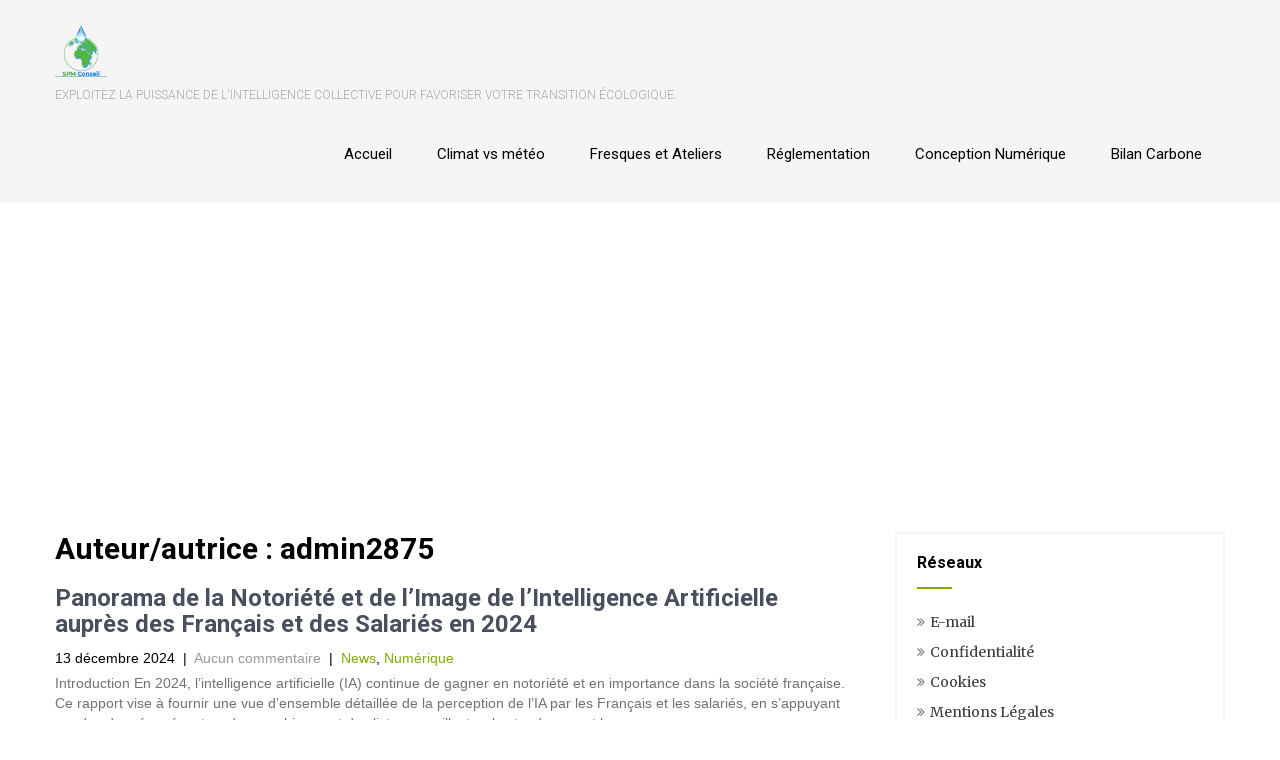

--- FILE ---
content_type: text/html; charset=utf-8
request_url: https://www.google.com/recaptcha/api2/aframe
body_size: 250
content:
<!DOCTYPE HTML><html><head><meta http-equiv="content-type" content="text/html; charset=UTF-8"></head><body><script nonce="sji1g72q3xdx5WFOc7hKXQ">/** Anti-fraud and anti-abuse applications only. See google.com/recaptcha */ try{var clients={'sodar':'https://pagead2.googlesyndication.com/pagead/sodar?'};window.addEventListener("message",function(a){try{if(a.source===window.parent){var b=JSON.parse(a.data);var c=clients[b['id']];if(c){var d=document.createElement('img');d.src=c+b['params']+'&rc='+(localStorage.getItem("rc::a")?sessionStorage.getItem("rc::b"):"");window.document.body.appendChild(d);sessionStorage.setItem("rc::e",parseInt(sessionStorage.getItem("rc::e")||0)+1);localStorage.setItem("rc::h",'1769026571983');}}}catch(b){}});window.parent.postMessage("_grecaptcha_ready", "*");}catch(b){}</script></body></html>

--- FILE ---
content_type: text/css
request_url: https://spmconseil.com/wp-content/themes/eco-friendly-lite/style.css?ver=6.7.4
body_size: 6204
content:
/*
Theme Name: Eco Friendly Lite
Theme URI: https://www.pinnaclethemes.net/product/free-green-wordpress-theme/
Author: Pinnacle Themes
Author URI: https://www.pinnaclethemes.net
Description: Eco Friendly Lite is a green template and suitable for nature, eco natural, herbal, fresh, organic, conservation, environment friendly, and other types of similar websites. Since its a dynamic template can be used as multipurpose template. WPML, qTranslate X and Polylang plugins can be used for multilingual and page builders like visual composer, Divi, Elementor and Live composer can be used to set up fancy content on the website. WooCommerce compatible and Contact form friendly. Demo: https://www.pinnaclethemes.net/themedemos/ecofriendly/
Version: 1.7
Tested up to: 6.7
Requires PHP: 7.4
License: GNU General Public License version 3
License URI: license.txt
Text Domain: eco-friendly-lite
Tags: two-columns,right-sidebar,custom-background,custom-colors,custom-menu,sticky-post,theme-options,threaded-comments
Eco Friendly Lite is based on Underscores theme(Underscores is distributed under the terms of the GNU GPL v2 or later).
Eco Friendly Lite WordPress Theme has been created by Pinnacle Themes(pinnaclethemes.net), 2018.
Eco Friendly Lite WordPress Theme is released under the terms of GNU GPL version 3
*/

body{ background-color:#fff; margin:0; padding:0;line-height:20px; font-size:14px; color:#727370; font-family:Arial, Helvetica, sans-serif;  -ms-word-wrap:break-word; word-wrap:break-word; -webkit-box-sizing: border-box; -moz-box-sizing: border-box; box-sizing: border-box;}
*{ margin:0; padding:0; outline:none;}
img{ border:none; margin:0; padding:0; height:auto}
.wp-caption, .wp-caption-text, .sticky, .gallery-caption, .aligncenter{ margin:0; padding:0;}
p{ margin:0; padding:0;}
a{color:#9dc900; text-decoration:none; transition: all 0.4s ease-in-out 0s;}
a:hover{ color:#000000;}
dfn, cite, em, i{font-style: italic;}
blockquote{border: 0 solid #1a1a1a; border-left-width: 4px; color: #686868; font-size: 19px; font-size: 1.1875rem; font-style: italic; line-height: 1.4736842105; margin: 0 0 1.4736842105em; overflow: hidden; padding: 0 0 0 1.263157895em;}
blockquote, q{quotes: none;}
blockquote:before, blockquote:after, q:before, q:after{content: "";}
blockquote p{margin-bottom: 1.4736842105em;}
blockquote cite, blockquote small {color: #1a1a1a; display: block; font-size: 16px; font-size: 1rem; line-height: 1.75;}
blockquote cite:before,
blockquote small:before{content: "\2014\00a0";}
blockquote em, blockquote i, blockquote cite{font-style: normal;}
blockquote strong, blockquote b{font-weight: 400;}
blockquote > :last-child{margin-bottom: 0;}
address{font-style: italic; margin: 0 0 1.75em;}
code, kbd, tt, var, samp, pre{font-family: Inconsolata, monospace;}
pre{border: 1px solid #d1d1d1; font-size: 16px; font-size: 1rem; line-height: 1.3125; margin: 0 0 1.75em; max-width: 100%; overflow: auto; padding: 1.75em; white-space: pre; white-space: pre-wrap; word-wrap: break-word;}
code{background-color: #d1d1d1; padding: 0.125em 0.25em;}
abbr, acronym{border-bottom: 1px dotted #d1d1d1; cursor: help;}
mark, ins{background: #007acc; color: #fff; padding: 0.125em 0.25em; text-decoration: none;}
big{font-size: 125%;}
ol,ul{ margin:0; padding:0;}
.entry-content ol li, .entry-content ul li{ margin-left:15px;}
ul li ul, ul li ul li ul, ol li ol, ol li ol li ol{ margin-left:10px;}
h1,h2,h3,h4,h5,h6{ color:#000000; font-family: 'Roboto'; margin:0 0 20px; padding:0; line-height:1.1; font-weight:700; }
h1{ font-size:30px;}
h2{ font-size:28px;}
h3{ font-size:26px;}
h4{ font-size:24px;}
h5{ font-size:22px;}
h6{ font-size:20px;}
.clear{ clear:both;}
.alignnone{ width:100% !important;}
img.alignleft, .alignleft{ float:left; margin:0 15px 0 0; padding:5px; border:1px solid #f6f4f4;}
.aligncenter, div.aligncenter{display: block; margin: 5px auto 5px auto; padding:5px; border:1px solid #f6f4f4;}
a img.aligncenter{display: block; margin-left: auto; margin-right: auto; padding:5px; border:1px solid #f6f4f4;}
img.alignright, .alignright{ float:right; margin:0 0 0 15px; padding:5px; border:1px solid #f6f4f4;}
.tag-sticky-2{ background-color:#f6f4f4; padding:20px;}
.left{ float:left;}
.right{ float:right;}
.space20{clear:both; height:20px;}
.space50{ clear:both; height:50px;}
.space100{ clear:both; height:100px;}
.center{margin: 0 auto; width: 1170px;}
.left{float: left;}
.right{float: right;}
.social-icons a:link, .social-icons a:visited{border-left: 1px solid #ebebeb; height: 40px; line-height: 40px; margin: 0 0 0 -4px; padding: 0; text-align: center; width:40px;}
.social-icons a:last-of-type{border-right: 1px solid #ebebeb;}
.social-icons{margin-top: 0; display:inline-table;}
.social-icons a:hover{color: #fff !important;}
/*default pagination*/
.pagination{display:table; clear:both;}
.pagination .nav-links{ margin:20px 0;}
.pagination .nav-links a{ margin-right:0; background:#646262; color:#fff; padding:5px 10px;}
.pagination .nav-links span.current, .pagination .nav-links a:hover { padding:5px 10px; background:#000000; color:#fff;}
.postmeta{padding:5px 0; color:#999;}
.postmeta a{color:#999;}
.postmeta a:hover{color:#000000;}
#comment-nav-above .nav-previous, #comment-nav-below .nav-previous{ float:none !important; margin:10px 0;}
ol.comment-list li{ list-style:none; margin-bottom:5px;}
.logo{float:left; width: auto; z-index:999; color:#333; padding:25px 0 0 0;}
.logo p{font-size:12px; text-transform:uppercase; padding:3px 0 0 0;}
.logo img{ height:52px; width:auto;}
.logo h2{font-weight:300; margin:0; line-height:30px; color:#393939; font-size:33px; font-family: 'Roboto', sans-serif;}
.logo h2 span{color:#9dc900; font-weight:700 !important;}
.logo a{color:#a9a9a9; font-family: 'Roboto', sans-serif; font-weight:300;} 
.widget-right{ float:right; font:400 20px/22px 'Roboto Condensed'; text-align:right;}
.widget-right ul{ margin:0; padding:0;}
.widget-right ul li {float:left; margin-right:20px; padding-right:20px; border-right:solid 1px #dde4ea; list-style:none;}
.widget-right ul li img{float:left; margin-right:15px; margin-top:7px; }
.widget-right ul li span {float:left; color:#9d9e9f;}
.widget-right ul li span strong {display:block; font-size:17px; color:#6b6b6b;}
.widget-right ul li a{color:#6b6b6b;}
.widget-right ul li:last-child {margin-right:0; padding-right:0; border-right:none;}
.header{width:100%; z-index:999; position:relative; background-color:#ffffff;}
.inrheader{width:100%; z-index:999; position:relative; background-color: rgba(236,236,236,0.5);}
.hmheader{position:absolute !important; background-color:transparent !important;}
.container{ width:1170px; margin:0 auto; position:relative;}
/*header menu css*/
#menubar{border-top:3px solid #000000;}
.menuwrapper{ background-color:#000000; -webkit-border-bottom-right-radius: 3px;
-webkit-border-bottom-left-radius: 3px;
-moz-border-radius-bottomright: 3px;
-moz-border-radius-bottomleft: 3px;
border-bottom-right-radius: 3px;
border-bottom-left-radius: 3px; }
.toggle{display: block;}
.toggle button{width:100%; color:#ffffff; background:url(images/mobile_nav_right.png) no-repeat right center #3e3e3e; padding:10px 10px; font-size:16px; text-align:left; border:none;}
.toggle button:hover{color:#ffffff !important;}
.sitenav{display:none;}
.sitenav{padding:0; float:right;}
.sitenav ul { margin:0; padding:0; font-family: 'Roboto', sans-serif; font-size:15px; }
.sitenav ul li{ display:inline-block; margin:30px 5px 30px 0; position:relative; text-align:center;}
.sitenav ul li a{padding:9px 18px; display:block; color:#000000;}
.sitenav ul li:last-child a{border-right:none;}
.sitenav ul li ul li{display:block; position:relative; float:none; top:-1px; margin:0;} 
.sitenav ul li ul li a{display:block; padding-top:10px; padding-bottom:10px; position:relative; top:1px; text-align:left;  border-right:none; color:#000000;}
.sitenav ul li a:hover, .sitenav ul li.current_page_item a{background-color:#81ac04; border-radius:5px; -moz-border-radius:5px; -webkit-border-radius:5px; color:#FFF;}
.sitenav ul li a:hover, .sitenav ul li.current_page_item a, .sitenav ul li.menu-item-has-children.hover, .sitenav ul li.current-menu-parent a.parent{color:#FFF;}
.sitenav ul li ul{display:none; z-index:9999999; position:relative;}
.sitenav ul li:hover > ul{display:block; width:200px; position:absolute; left:0; text-align:left; background-color:#ffffff; }
.sitenav ul li:hover ul li ul{display:none; position:relative;}
.sitenav ul li:hover ul li:hover > ul{position:absolute; left:200px; top:1px; display:block;}
.sitenav ul li:hover > ul li a{ border-radius: 0px; border-bottom:none;}
.sitenav ul li:hover > ul li a:hover{background-color:#f0f0f0; border-bottom:none; color:#81AC04 !important;}
.sitenav .sub-menu li a{ background-color:#FFF !important; color:#000 !important;}
.sitenav .sub-menu li a:hover{ background-color:#f0f0f0 !important; color:#81AC04 !important;}
/* = header top bar css
-------------------------------------------------------------- */
body.blog .header{position:relative; background-color:rgba(236,236,236,0.5);}
section#home_slider{ padding:0;}
#FrontBlogPost{ padding:60px 0;}
#wrapfirst{ padding:0 0 60px;}
h2.section-title{font-weight:400; font-family:'Roboto Condensed'; font-size:28px; color:#3a3a3a; margin:0 0 30px 0; padding:0 40px 20px 0; text-transform:uppercase; border-bottom: solid 1px #f58e2a; display:inline-block; position:relative;}
h2.section-title::after{ width:10px; height:10px; background:#f9f8f8; border:solid 1px #f58e2a; content:""; padding:0; position:absolute; bottom:-6px; right:0; border-radius:100%; -moz-border-radius:100%; -webkit-border-radius:100%; -o-border-radius:100%; -ms-border-radius:100%;}
.getaquote a{font:16px 'Roboto Condensed'; background:#0083b6; color:#ffffff; border:none; padding:10px 20px; display:inline-block; 
-webkit-border-bottom-right-radius: 3px; -webkit-border-bottom-left-radius: 3px;-moz-border-radius-bottomright: 3px;-moz-border-radius-bottomleft: 3px;border-bottom-right-radius: 3px;border-bottom-left-radius: 3px;}
.getaquote a:hover{color:#ffffff;}
/* = Services section css
-------------------------------------------------------------- */
.last_column{clear:right; margin-right:0 !important; }
/* = section first css
-------------------------------------------------------------- */
#pagearea{padding:75px 0 40px 0; background-color:#F7F7F7;}
a.ReadMore{font:400 14px/22px 'Lato', sans-serif; background-color:#81ac04; padding:8px 20px; color: #fff; display:inline-block; border-radius:5px; -moz-border-radius:5px; -webkit-border-radius:5px;}
a.ReadMore:hover{background-color:#000000; color:#fff; }
/* = social icons css
-------------------------------------------------------------- */
.social-icons a{ width:35px; height:35px; line-height:35px; text-align:center;  vertical-align:middle; display:inline-block; transition:0.6s; -moz-transition:0.6s; -webkit-transition:0.6s; -o-transition:0.6s;  margin:0; padding:0;}
.social-icons br{ display:none;}
.social-icons a:hover{background-color:#000000;}
.social-icons .fb{ background:url(images/icon-fb.png) no-repeat center center; }
.social-icons .tw{ background:url(images/icon-tw.png) no-repeat center center; }
.social-icons .gp{ background:url(images/icon-gp.png) no-repeat center center;}
.social-icons .in{ background:url(images/icon-in.png) no-repeat center center;}
/* = Page lay out css
-------------------------------------------------------------- */
.site-main{ width:790px; margin:0; padding:0; float:left;}
#sitefull{ width:100%; float:none;}
#sitefull p{ margin-bottom:15px;}
.page_content{ padding:25px 0;}
.page_content p{ margin-bottom:20px; line-height:20px;}
.blog_lists{ margin:0 0 25px 0; padding-bottom:25px; border-bottom:1px solid #f7f7f7;  }
.blog_lists h4{ margin-bottom:6px;}
.blog_lists h4 a{ color:#484f5e;}
.blog_lists h4 a:hover{ color:#000000;}
.blog_lists p{ margin-bottom:15px;}
.blog-meta{ font-style:italic; margin-bottom:8px;}
.post-date, .post-comment, .post-categories{ display:inline; color:#000000;} 
.post-categories a{color:#81ac04;}
.single_title{ margin-bottom:5px;}
.BlogPosts{ width:31.2%; float:left; margin:0 3% 0 0;}
.BlogPosts img{ width:100%;}
.BlogPosts h2{ margin:10px 0; font-size:22px; }
.post-thumb{ width:35%; float:left; margin:5px 25px 25px 0; height:185px; overflow:hidden;}
.post-thumb img{ width:100%;}
/* = sidebar
-------------------------------------------------------------- */
#sidebar{ width:330px; float:right;}
aside.widget{padding:10px 0;}
aside.widget ul{ list-style:disc; }
h3.widget-title{padding:0 15px 12px 0; margin-bottom:1px; color:#000; font-size:16px;}
h3.widget-title a{color:#FFF;}
h3.widget-title:after{content:''; width:35px; border-bottom:2px solid #81AC04; display:table; padding-bottom:16px;}
#sidebar ul li{padding:0 0 10px 0; list-style:none;}
#sidebar ul li:before{content:'\f101'; font-family: FontAwesome; padding-right:5px;}
#sidebar ul li a{color:#3b3b3b;}
#sidebar ul li a:hover{ color:#9dc900;}
#sidebar ul li:last-child{ border:none;}
.fullwidth{ width:100%; float:none;}
#sidebar ul.children{padding-top:10px;}
.widgetbox{padding:20px; margin-bottom:20px; border:2px solid #F6F4F4; font-family: Merriweather;}
.widgetbox p{margin-bottom:0px;}
#sidebar .widgetbox input.search-field{width:72%;}
/* = Footer Social css
-------------------------------------------------------------- */
.footerinfo { font:400 16px/18px 'Roboto Condensed'; display:inline-block; }
.footerinfo .fa{ margin-right:8px;}
.footerinfo span{ margin-left:35px;}
.footerinfo a{ color:#777777;}
/* = Footer css
-------------------------------------------------------------- */
#footer-wrapper{background: url(images/footer-bg.jpg) repeat top left; position:relative; color:#4c4b4b;;}
#footer-wrapper .social-icons a:link, .social-icons a:visited{border-left:none;}
#footer-wrapper .social-icons a:last-of-type{border-right:none;}
.footer{padding:40px 0 20px;}
.cols-3{width:25%; float:left; margin:0 5% 2% 0; box-sizing:border-box; color:#757575;}
.widget-column-2 {padding:0 5%; width:40%;}
.widget-column-3 { margin-right:0px !important;}
.cols-3 h5{font-size:22px; color:#ffffff; margin-bottom:20px; font-family: "Roboto Condensed"; text-transform:uppercase;}
.cols-3 h5:after{content:''; width:40px; border-bottom:2px solid; border-bottom-color:#81AC04; display:table; padding-bottom:20px;}
.cols-3 h5 span{ font-weight:300; color:#000000; }
.cols-3 ul{ margin:0; padding:0; list-style:inside disc;}
.cols-3 ul li { display:block; padding:0;}
.cols-3 ul li a { color:#b8b6b6; padding:3px 0 3px 20px; display:block;}
.cols-3 ul li a:hover, .cols-3 ul li.current_page_item a { color:#dd5145; }
.cols-3 p{ margin-bottom:15px;}
.phone-no{ margin:10px 0 20px; line-height:22px;}
.phone-no a{color:#d6d6d6;}
.phone-no a:hover{color:#d6d6d6;}
.phone-no strong { display:inline-block; color:#000000;}
.phone-no img{ margin:5px 15px 0 0; float:left;}
.cols-3 .phone-no p{ margin-bottom:10px;}
.copyright-wrapper {color:#000; position:relative; padding:20px 0;}
.copyright-txt { float:left;}
.copyright-txt span{color:#000000;}
.design-by { float:none; text-align:center; margin:0 auto;}
.recent-post{ min-height:70px; margin:0 0 13px 0; padding-bottom:13px; border-bottom:1px solid #5e676b; }
.recent-post h6{ font-size:13px; margin-bottom:6px; display:block; text-transform:uppercase;}
.recent-post a{color:#757575;}
.recent-post h6 a{ color:#b8b6b6;}
.recent-post h6 a:hover{ color:#000000;}
.recent-post img{ float:left; width:60px; margin:4px 15px 5px 0; border:3px solid #4c4b4b;}
.recent-post p{ margin-bottom:10px;}
.recent-post .morebtn{ color:#ffffff;}
.recent-post .morebtn:hover{ color:#000000;}
.recent-post:last-child{ border-bottom:none; margin-bottom:0; padding-bottom:0;}
/* Buttons */
.button{ background-color:#ff6565; border-bottom:4px solid #e44545; color:#fff; padding:8px 20px; display:inline-block; border-radius:2px; -moz-border-radius:2px; -webkit-border-radius:2px; -o-border-radius:2px; -ms-border-radius:2px; }
.button:hover{background-color:#9dc900; border-color:#1898c2; color:#fff;}
/* woocommerce CSS
================================================*/
a.added_to_cart{background:#e1472f; padding:5px; display:inline-block; color:#fff; line-height:1;}
a.added_to_cart:hover{background:#000000;}
a.button.added:before{content:'' !important;}
#bbpress-forums ul li{padding:0;}
#subscription-toggle a.subscription-toggle{padding:5px 10px; display:inline-block; color:#e1472f; margin-top:4px;}
textarea.wp-editor-area{border:1px #ccc solid;}
.woocommerce input[type=text], .woocommerce textarea{border:1px #ccc solid; padding:4px;}
form.woocommerce-ordering select{ padding:5px; color:#777777;}
.woocommerce table.shop_table th, .woocommerce-page table.shop_table th{ font-family:'Roboto Condensed',san-serif; color:#ff8a00;}
.woocommerce ul.products li.product .price, .woocommerce-page ul.products li.product .price{ color:inherit !important;}
h1.product_title, p.price{ margin-bottom:10px;}
.woocommerce table.shop_table th, .woocommerce-page table.shop_table th{ font-family:'Roboto Condensed',san-serif; color:#000000;}
.woocommerce ul.products li, #payment ul.payment_methods li{ list-style:none !important;}
.woocommerce ul.products li.product .price, .woocommerce-page ul.products li.product .price{ color:inherit !important;}
.woocommerce table.shop_table th, .woocommerce table.shop_table td{ border-bottom:0px !important}
#wp-calendar{ width:100%;}
input.search-field, .post-password-form input[type=password]{border:1px #eee solid; padding:8px 23px 8px 23px; border-radius:5px; -moz-border-radius:5px; -webkit-border-radius:5px; margin-bottom:10px; width:90%; margin-right:5px;}
input.search-submit, .post-password-form input[type=submit], .wpcf7-form input[type=submit]{border:none; color:#ffffff; padding:8px 15px; cursor:pointer; border-radius:5px; -moz-border-radius:5px; -webkit-border-radius:5px; background-color:#000000; float:right;}
/* Text meant only for screen readers. */
.screen-reader-text {clip: rect(1px, 1px, 1px, 1px);position: absolute !important;	height: 1px;width: 1px;	overflow: hidden;}
.screen-reader-text:focus {	background-color: #f1f1f1;	border-radius: 3px;	box-shadow: 0 0 2px 2px rgba(0, 0, 0, 0.6);	clip: auto !important;	color: #21759b;	display: block;
	font-size: 14px;font-size: 0.875rem;font-weight: bold;	height: auto;left: 5px;	line-height: normal;padding: 15px 23px 14px;text-decoration: none;	top: 5px;	width: auto;
	z-index: 100000; /* Above WP toolbar. */
}
/* ============= Contact Page =========== */
.wpcf7{ margin:30px 0 0; padding:0;}
.wpcf7 input[type="text"], .wpcf7 input[type="tel"], .wpcf7 input[type="email"]{ width:40%; border:1px solid #cccccc; box-shadow:inset 1px 1px 2px #ccc; height:35px; padding:0 15px; color:#797979; margin-bottom:0;}
.wpcf7 textarea{width:60%; border:1px solid #cccccc; box-shadow:inset 1px 1px 2px #ccc; height:150px; color:#797979; margin-bottom:25px; font:12px arial; padding:10px; padding-right:0;}
.wpcf7 input[type="submit"]{background-color:#000000; width:auto; border:none; cursor:pointer; font:18px 'Roboto Condensed',san-serif; color:#ffffff; padding:10px 40px; border-radius:3px;}	
/* ============= Comment Form ============ */
h1.screen-reader-text{font:22px 'Roboto Condensed',san-serif;}
.site-nav-previous, .nav-previous{ float:left;}
.site-nav-next, .nav-next{ float:right;}
h3#reply-title{font:300 18px 'Roboto Condensed',san-serif;}
#comments{ margin:30px 0 0; padding:0;}
nav#nav-below{ margin-top:15px;}
.slider-wrapper{ background:url(images/loading.gif) no-repeat center center #fff; min-height:500px;}
/* ============= Others ============ */
body.wp-custom-logo .logo h2{display:none;}
#sidebar select{width:100%; height:25px;}
.center-title{clear:both; text-align:center;}
.center-title h2{text-align: center; clear: both; margin: 0; font-weight: normal; font-family: 'Roboto'; font-size: 36px; color:#393939;}
.center-title i{font-size: 24px; padding-bottom: 15px; color:#9dc900;}
.sec1pgcontent{line-height: 24px; font-size:14px;}
.sec1pgcontent p{margin-bottom:20px;}
.center-title span{border-bottom: 3px solid; border-bottom-color:#9dc900; display: block; margin: 30px auto 0; width: 50px;}
.benefitboxarea{width:100%; padding:60px 0; text-align:center;}
.serviceboxarea{border: 1px solid #fff; display: table;}
.servicebox{box-sizing: border-box;}
.boxpattern-1{float: left; height: auto; margin: 0 0 1px; text-align: center; width: 25%;}
.ptgo {background-color: #ffffff; border-radius: 100%; color: #1c1c1c; font-size: 22px; height: 32px; line-height: 32px; margin: 0 auto; text-align: center; width: 32px;}
.ptgo:hover{background-color: #ffffff;}
.ptgo img{left: 1px; position: relative; top: -1px;}
.boxpattern-1 .serviceboxbg {min-height: 272px; padding: 50px 25px; border-right-color: #ffffff; transition: all 0.5s ease 0s;}
.serviceboxbg{border-right:1px solid; border-right-color:#FFF;}
.design-by a{color:#757575;}
/* Calendar Widget Css*/
#wp-calendar {width:100%; font-size:12px; font-weight:300; border-collapse:separate; margin-left:-2px;}
#wp-calendar caption {display:none;}
#wp-calendar tbody td {margin-bottom:10px; text-align:center; -webkit-border-radius:2px; -moz-border-radius:2px; -ms-border-radius:2px;
-o-border-radius:2px; border-radius:2px; border:1px solid #f4f4f4; padding:6px;}
#wp-calendar tbody td:hover{border-color:#e2e2e2;}
#wp-calendar tbody td.pad {border:0;}
#wp-calendar tbody td#today {color:#81AC04; border-color:#81AC04;}
#wp-calendar tfoot td#prev a,#wp-calendar tfoot td#next a{color:#888; font-size:12px; font-weight:400; position:relative; text-transform:uppercase; bottom:-9px; margin-bottom:1px;}
#wp-calendar tfoot td#prev{text-align:left;}
#wp-calendar tfoot td#next{text-align:right;}
#wp-calendar thead th{font-size:13px; font-weight:700; color:#000; text-align:center; padding-bottom:10px;}
#wp-calendar tbody td a,#wp-calendar tfoot td#prev a:hover,#wp-calendar tfoot td#next a:hover {color:#47C2DC;}
.boxpattern-5{border-radius: 4px; box-shadow: 2px 2px 3px #c1c1c1; display: inline-block; margin: 8px; overflow: hidden; text-align: center; width: 214.8px; vertical-align: top;}
.servicebox{box-sizing: border-box;}
.boxpattern-5 .serviceboxbg{border: none; padding: 45px 28px; background: rgba(108,150,2, 1); transition: all 0.5s ease; text-align:center;}
.serviceboxbg:hover{background-color: #3D3125;}
.servicebox h3, .serviceboxbg p{color: #ffffff !important;}
.servicebox h3{font-weight: 700; padding-top: 22px; font-size: 20px; color: #FFF; text-transform:uppercase;}
.fancy-title.align-center {margin-left: auto; margin-right: auto;}
.fancy-title{clear: both; display: table; margin-bottom: 60px;}
.fancy-title h2{clear: both; line-height: normal; margin: 0; padding:0; font-family: 'Roboto', sans-serif; font-size:28px; font-weight:bold; color:#000;}
.fancy-title.with-icon span.separator{display: block; border-bottom-color: #eaeaea !important; border-bottom: 1px solid; margin-top: 5px; width: 100%;}
.fancy-title span.separator i{border-radius: 50%; box-shadow: 2px 2px 3px #c1c1c1; display: block; font-size: 22px; height: 38px; line-height: 36px; margin: 0 auto; position: relative; text-align: center; top: 19px; width: 38px; color: #fff; background-color: #81AC04;}
.columns-2{box-sizing: border-box; width: 50%; height: auto; float: left;}
.left-title{text-align:left;}
.left-title h2{font-family: 'Roboto', sans-serif; font-size:28px; font-weight:bold; color:#000;}

--- FILE ---
content_type: text/css
request_url: https://spmconseil.com/wp-content/themes/eco-friendly-lite/css/nivo-slider.css?ver=6.7.4
body_size: 1102
content:
/*
 * jQuery Nivo Slider v3.2
 * http://nivo.dev7studios.com
 *
 * Copyright 2012, Dev7studios
 * Free to use and abuse under the MIT license.
 * http://www.opensource.org/licenses/mit-license.php
 */
/* The Nivo Slider styles */
.slider-wrapper{ position:relative;}
.slider-main{position:relative;}
.nivoSlider {position:relative;	width:100%;	height:auto;overflow: hidden;}
.nivoSlider img {position:absolute;top:0px;	left:0px;max-width: none;}
.nivo-main-image {display: block !important;position: relative !important; width: 100% !important;}
/* If an image is wrapped in a link */
.nivoSlider a.nivo-imageLink {position:absolute;top:0px;left:0px;width:100%;height:100%;border:0;padding:0;	margin:0;z-index:6;	display:none;background:white; 
filter:alpha(opacity=0); opacity:0;}
/* The slices and boxes in the Slider */
.nivo-slice {display:block;	position:absolute;	z-index:5;	height:100%;top:0;}
.nivo-box {	display:block;	position:absolute;z-index:5;overflow:hidden;}
.nivo-box img { display:block; }
/* Caption styles */
.nivo-html-caption { display:none;}
/* Direction nav styles (e.g. Next & Prev) */
.nivo-directionNav a {	position:absolute;	top:50%;z-index:9;cursor:pointer;}
a.nivo-prevNav {left:0%;background-position:45px 0 !important;border-radius:0 3px 3px 0;}
a.nivo-nextNav {right:0%;background-position:-45px 0 !important;border-radius:3px 0 0 3px;}
/* Control nav styles (e.g. 1,2,3...) */
.nivo-controlNav {	text-align:left; padding:0; position: absolute; width: auto; bottom:21%; left:6%; right:0;	z-index:9; font-size:22px;}
.nivo-controlNav a {cursor:pointer; background-color:#FFF;}
.nivo-controlNav a{border: 0 none; display:inline-block; height: 14px; margin:4px 14px 4px 4px; width:14px;}
.nivo-controlNav a.active{font-weight:bold; background-position: 0 -21px; background-color:#81AC04;}
.nivo-directionNav a{border: 0 none; display: block; height: 45px; text-indent: -9999px; transition: all 200ms ease-in-out 0s; width: 100px; background:url(../images/slide-nav.png) no-repeat left top;}
/* Caption styles */
.nivo-caption{position:absolute; left:5%; -webkit-box-sizing: border-box; -moz-box-sizing: border-box; box-sizing: border-box; color:#000; z-index:8; overflow: hidden; width:35%; top:50%; transform:translateY(-50%); -webkit-transform:translateY(-50%); -o-transform:translateY(-50%); -moz-transform:translateY(-50%); -ms-transform:translateY(-50%); padding:20px; text-align:left;}
.slide_info h2{color: #ffffff; font-family: 'Roboto'; font-size: 64px; margin: 0 auto; max-width: 100%; text-align: left; line-height:40px; font-weight:100; text-transform:uppercase;}
.slide_info h2 span{font-weight:700; color:#ffffff;}
.slide_info p{ font-size:16px; color:#ffffff; margin-bottom:45px; margin-top:40px; font-family: 'Roboto';}
.slide_info h2 a{color:#000; }
.slide_info .slide_more{font:bold 14px/20px 'Roboto', sans-serif; background-color:#81AC04; padding:12px 24px; color:#ffffff; display:inline-block; border-radius:4px; -moz-border-radius:4px; -webkit-border-radius:4px; text-transform:uppercase;}
.slide_info .slide_more:hover{background-color:#DFC405; color:#ffffff; }
.nivo-controlNav a.active, .nivo-controlNav a:hover{color:#9dc900;}
.nivo-controlNav a{color:#282828;}

--- FILE ---
content_type: application/javascript; charset=utf-8
request_url: https://fundingchoicesmessages.google.com/f/AGSKWxXn_LrBBG22apl7iwM1695oXbgu0h9DiSkKP_4AM1e_4txXti_21aOrOtmJTQq48T3K6n50A2pjtedlZVRGvbo7_h-urXOz8jkjXlvknTrMkCsSEWK4EoWMxkUYl0W8Vj_jjdNBKSV32uJU_-v5vxPeqimpvImz0JAG_zQzggNDTaaNQomRGdHimfr4/_/ad_engine?/adfactory-/advs-instream./ads.png/promotions/ads?
body_size: -1290
content:
window['7b2e6af4-a04a-4202-b97e-c62d14d0c981'] = true;